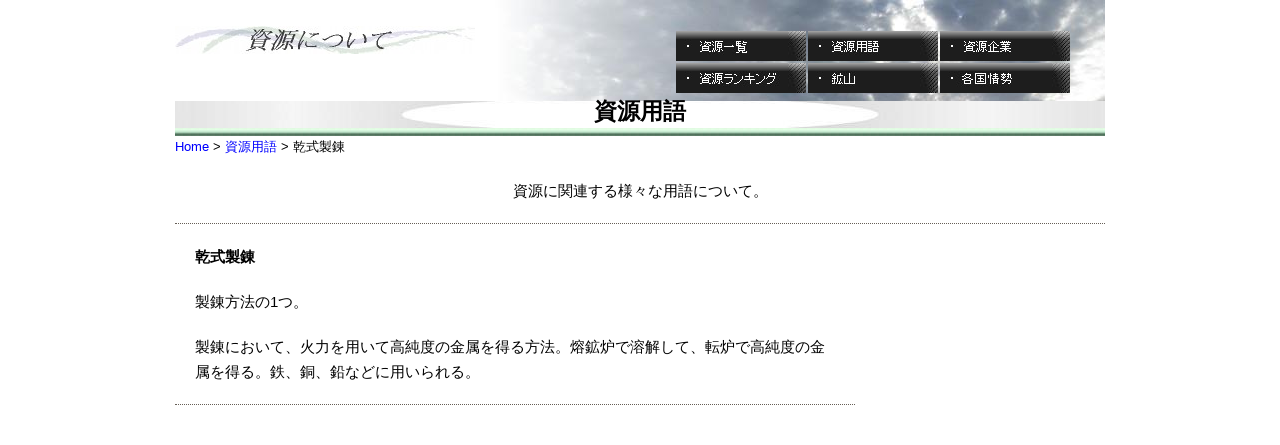

--- FILE ---
content_type: text/html
request_url: https://resource.ashigaru.jp/glossary/ka/smelting1.html
body_size: 1685
content:
<!DOCTYPE html>
<html lang="ja">
 <head>
  <meta http-equiv="Content-Type" content="text/html; charset=utf-8">
  <meta name="viewport" content="width=device-width, initial-scale=1">
  <meta http-equiv="Content-Style-Type" content="text/css">
  <meta http-equiv="Content-Script-Type" content="text/javascript">
  <meta name="keywords" content="乾式製錬"> 
  <meta name="description" content="資源に関連する様々な用語。その中の、乾式製錬について。"> 
  <title>乾式製錬 - 資源関連用語</title>

  <link href="https://resource.ashigaru.jp/css/glossary.css" rel="stylesheet" type="text/css">

 </head>
 <body>

  <div class="header">
   <div class="toptitle">
    <div class="topml">
     <a href="https://resource.ashigaru.jp/"><img class="topt" src="https://resource.ashigaru.jp/image/title/home_resource_title.jpg" width=300 height=28 alt="資源について - Home"></a>
    </div>
    <div class="topmr">
     <ul>
      <li><a href="https://resource.ashigaru.jp/list/"><img class="top1" src="https://resource.ashigaru.jp/image/title/list_black_top1.jpg" onMouseOver="this .src='https://resource.ashigaru.jp/image/title/list_blue_top1.jpg'" onMouseOut="this .src='https://resource.ashigaru.jp/image/title/list_black_top1.jpg'" alt="資源一覧"></a></li>
      <li><a href="https://resource.ashigaru.jp/glossary/"><img class="top1" src="https://resource.ashigaru.jp/image/title/list_black_top2.jpg" onMouseOver="this .src='https://resource.ashigaru.jp/image/title/list_blue_top2.jpg'" onMouseOut="this .src='https://resource.ashigaru.jp/image/title/list_black_top2.jpg'" alt="資源用語"></a></li>
      <li><a href="https://resource.ashigaru.jp/company/"><img class="top1" src="https://resource.ashigaru.jp/image/title/list_black_top3.jpg" onMouseOver="this .src='https://resource.ashigaru.jp/image/title/list_blue_top3.jpg'" onMouseOut="this .src='https://resource.ashigaru.jp/image/title/list_black_top3.jpg'" alt="資源企業"></a></li>
      <li><a href="https://resource.ashigaru.jp/rank/"><img class="top1" src="https://resource.ashigaru.jp/image/title/list_black_top7.jpg" onMouseOver="this .src='https://resource.ashigaru.jp/image/title/list_blue_top7.jpg'" onMouseOut="this .src='https://resource.ashigaru.jp/image/title/list_black_top7.jpg'" alt="資源ランキング"></a></li>
      <li><a href="https://resource.ashigaru.jp/mine/"><img class="top1" src="https://resource.ashigaru.jp/image/title/list_black_top4.jpg" onMouseOver="this .src='https://resource.ashigaru.jp/image/title/list_blue_top4.jpg'" onMouseOut="this .src='https://resource.ashigaru.jp/image/title/list_black_top4.jpg'" alt="鉱山"></a></li>
      <li><a href="https://resource.ashigaru.jp/country/"><img class="top1" src="https://resource.ashigaru.jp/image/title/list_black_top9.jpg" onMouseOver="this .src='https://resource.ashigaru.jp/image/title/list_blue_top9.jpg'" onMouseOut="this .src='https://resource.ashigaru.jp/image/title/list_black_top9.jpg'" alt="各国情勢"></a></li>
     </ul>
    </div>
   </div>
  </div>

  <div class="main">


    <div class="maintitle">
     <h2>資源用語</h2>
    </div>

    <div class="topline">
    </div>

<div class="f1"><a href="https://resource.ashigaru.jp/">Home</a> > <a href="https://resource.ashigaru.jp/glossary/">資源用語</a> > 乾式製錬</div>

<p class="ce">資源に関連する様々な用語について。</p>

<div class="li1"></div>

<div class="contents">

<strong><p>乾式製錬</p></strong>

<p>製錬方法の1つ。</p>

<p>製錬において、火力を用いて高純度の金属を得る方法。熔鉱炉で溶解して、転炉で高純度の金属を得る。鉄、銅、鉛などに用いられる。</p>





<div class="li1"></div>

<script async src="https://pagead2.googlesyndication.com/pagead/js/adsbygoogle.js?client=ca-pub-7319043252343053"
     crossorigin="anonymous"></script>
<ins class="adsbygoogle"
     style="display:block"
     data-ad-format="autorelaxed"
     data-ad-client="ca-pub-7319043252343053"
     data-ad-slot="5737415016"></ins>
<script>
     (adsbygoogle = window.adsbygoogle || []).push({});
</script>


</div>
<div class="sidemenu">

<script async src="https://pagead2.googlesyndication.com/pagead/js/adsbygoogle.js?client=ca-pub-7319043252343053"
     crossorigin="anonymous"></script>
<!-- glst -->
<ins class="adsbygoogle"
     style="display:block"
     data-ad-client="ca-pub-7319043252343053"
     data-ad-slot="3111251675"
     data-ad-format="rectangle"
     data-full-width-responsive="true"></ins>
<script>
     (adsbygoogle = window.adsbygoogle || []).push({});
</script>



   </div>
  </div>


  <div class="footer">

   <table class="fta">
    <tr>
     <td><a href="https://resource.ashigaru.jp/">Home</a></td>
     <td><a href="https://resource.ashigaru.jp/sitemap.html">サイトマップ</a></td>
     <td><a href="https://resource.ashigaru.jp/disclaimer.html" rel="nofollow">免責事項</a></td>
    </tr>
   </table>

   <div class="ec">
    Copyright(C) 2010 資源について. All rights reserved.
   </div>

  </div>

<script type="text/javascript">
var gaJsHost = (("https:" == document.location.protocol) ? "https://ssl." : "https://www.");
document.write(unescape("%3Cscript src='" + gaJsHost + "google-analytics.com/ga.js' type='text/javascript'%3E%3C/script%3E"));
</script>
<script type="text/javascript">
try {
var pageTracker = _gat._getTracker("UA-8566851-1");
pageTracker._trackPageview();
} catch(err) {}</script>

 </body>
</html>

--- FILE ---
content_type: text/html; charset=utf-8
request_url: https://www.google.com/recaptcha/api2/aframe
body_size: 268
content:
<!DOCTYPE HTML><html><head><meta http-equiv="content-type" content="text/html; charset=UTF-8"></head><body><script nonce="Z26uqLRyG2k69EAdFIzTFg">/** Anti-fraud and anti-abuse applications only. See google.com/recaptcha */ try{var clients={'sodar':'https://pagead2.googlesyndication.com/pagead/sodar?'};window.addEventListener("message",function(a){try{if(a.source===window.parent){var b=JSON.parse(a.data);var c=clients[b['id']];if(c){var d=document.createElement('img');d.src=c+b['params']+'&rc='+(localStorage.getItem("rc::a")?sessionStorage.getItem("rc::b"):"");window.document.body.appendChild(d);sessionStorage.setItem("rc::e",parseInt(sessionStorage.getItem("rc::e")||0)+1);localStorage.setItem("rc::h",'1765559991051');}}}catch(b){}});window.parent.postMessage("_grecaptcha_ready", "*");}catch(b){}</script></body></html>

--- FILE ---
content_type: text/css
request_url: https://resource.ashigaru.jp/css/glossary.css
body_size: 4927
content:
body,h1,h2,h3,p,div,ul,ol,li,dl,dd,dt,table,form,blockquote,pre,address{
  margin : 0;           
  padding : 0;          
}

a:link {
  color : #0000FF;
}

a:visited {
  color : #0000FF;
}

a:active {
  color : #800080;
}

body{
  width : 100%;
  text-align: center;
  line-height : 140%;
  font-family: "�l�r �o�S�V�b�N",sans-serif;
}

a {
 text-decoration:none;
}

a:hover {
text-decoration : underline;
}

.c1{
  color : #FF0000;
}


p {
  line-height: 1.7;
  margin : 20px;
}

.y{
  font-weight : bold;
  margin-left : 10px;
}

.rf{
  font-size : 13px;
}

.rta {
  margin-bottom : 100px;
}

.fta {
  margin-left: auto;
  margin-right: auto;
  border-collapse: separate;
  border-spacing: 30px;
}

.r1{
  width : 80px;
  padding : 5px;
  border-bottom-width: 1px;
  border-bottom-style: dotted;
  border-bottom-color: #665f57;
}

.r2{
  width : 130px;
  padding : 5px;
  border-bottom-width: 1px;
  border-bottom-style: dotted;
  border-bottom-color: #665f57;
}

.r3{
  width : 130px;
  text-align : right;
  padding : 5px;
  border-bottom-width: 1px;
  border-bottom-style: dotted;
  border-bottom-color: #665f57;
}

.r3s{
  width : 110px;
  text-align : right;
  padding : 5px;
  border-bottom-width: 1px;
  border-bottom-style: dotted;
  border-bottom-color: #665f57;
}

.r4{
  width : 110px;
  padding : 5px;
  border-bottom-width: 1px;
  border-bottom-style: dotted;
  border-bottom-color: #665f57;
}

.r5{
  width : 60px;
  padding : 5px;
  border-bottom-width: 1px;
  border-bottom-style: dotted;
  border-bottom-color: #665f57;
}



.ce{
  text-align : center;
}

img.topt {
border : none;
}

.f1 {
font-size : 88.8%;
}

.clear {
  clear : both;
}

h1 {
text-align : center;
font-size : 20px;
}

h2 {
  text-align : center;
}

h3 {
  text-align : center;
  font-size : 20px;
}

.ec{
  padding : 50px;
}

.li1 {
  text-align : center;
  border-bottom-width: 1px;
  border-bottom-style: dotted;
  border-bottom-color: #665f57;
}

.contents td{
  vertical-align : top;
}

.sidemenu td{
  vertical-align : top;
}


.topline{
  background : url('https://resource.ashigaru.jp/image/title/line_top.jpg') repeat-x;
  width : 100%;
  height : 8px;
}

ul {
  list-style-type: none;
  padding: 0;
}

.sp{
  margin-top : 20px;
  margin-bottom : 20px;
}







@media screen and (max-width: 767px) {

body {
font-size : 100%; 
}


.header{
  width : 100%;
  margin-left: auto;
  margin-right: auto;
}

img.top1 {
  border : none;
  width : 100px;
}

.topml {
  height : 50px;
}

.topmr{
 text-align : center;
}


.topmr li{
  display : inline-block;
  padding : 1%;
}

.main{
  width : 100%;
  margin-left: auto;
  margin-right: auto;
  text-align: left;
  clear : both;
}

.footer{
  width : 100%;
  font-size : 13px;
  clear : both;
  margin-left: auto;
  margin-right: auto;
  text-align: center;
  background-color : #dfdfdf;
}

.subtitle{
  background : url('https://resource.ashigaru.jp/image/title/title3.jpg') repeat-x;
  width : 100%;
  height : 25px;
  font-size : 20px;
  clear : both;
}


h2 {
  margin-top:20px;
}

}








@media screen and (min-width: 768px) {


.header{
  width : 930px;
  height : 101px;
  margin-left: auto;
  margin-right: auto;
  text-align: left;
}

.topml {
  width : 300px;
  float : left;
  position : relative;
  top : 50%;
  margin-top : -25px;
}

.topmr {
  width : 430px;
  float : right;
  margin-top : 30px;
}

.topmr li{
  display: block;
  float : left;
  width : 130px;
  height : 30px;
  padding : 1px;
}

.main{
  width : 930px;
  font-size : 15px;
  margin-left: auto;
  margin-right: auto;
  text-align: left;
}


.contents{
  width : 680px;
  float : left;
}


#contents1 {
  width : 670px;
  float : left;
}


.sidemenu{
  width : 250px;
  float : right;
}


.footer{
  width : 930px;
  font-size : 13px;
  clear : both;
  margin-left: auto;
  margin-right: auto;
  text-align: center;
  background-color : #dfdfdf;
}


.toptitle{
  background : url('https://resource.ashigaru.jp/image/title/glossary_title.jpg')  no-repeat;
  width : 930px;
  height : 101px;
}

.subtitle{
  background : url('https://resource.ashigaru.jp/image/title/title3.jpg') repeat-x;
  width : 930px;
  height : 25px;
  font-size : 20px;
  clear : both;
}


.maintitle{
  background : url('https://resource.ashigaru.jp/image/title/maintitle.gif') no-repeat;
  width : 930px;
  height : 27px;
  background-position : center;
}

.menu6{
  width : 250px;
  border : 1px solid #66ADFF;
  margin : 5px 0px 0px 0px;
}


.menu6 th{
  background : url('https://resource.ashigaru.jp/image/title/country_menu2.jpg') no-repeat;
  width : 250px;
  height : 30px;
}



.subtitle5 {
background : url('https://resource.ashigaru.jp/image/title/subtitle4.gif') no-repeat;
height : 25px;

}

.subtitle5_2 {
margin : 0px 0px 5px 15px;
padding : 3px;
color : #FF0000;
font-size:15px;
font-weight : bold;
width : 300px;
}


.subtitle20 {
  background : url('https://resource.ashigaru.jp/image/title/subtitle20.gif') no-repeat;
  width : 660px;
  height : 22px;
  margin-bottom : 30px;
}



}
